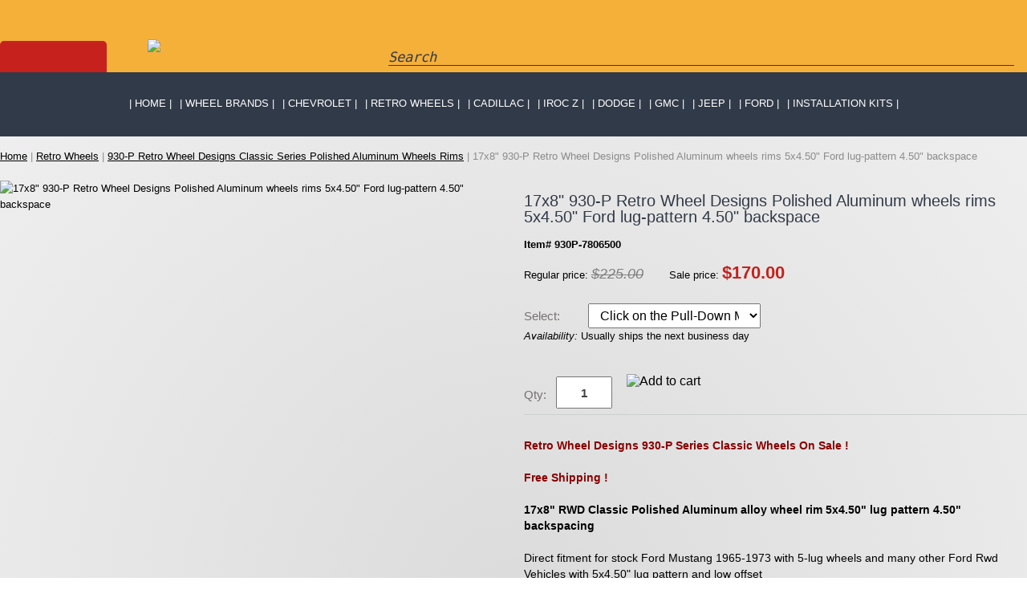

--- FILE ---
content_type: text/html
request_url: https://customwheelsmarket.com/1793rewhdepo2.html
body_size: 8165
content:
<!DOCTYPE html PUBLIC "-//W3C//DTD XHTML 1.0 Strict//EN" "http://www.w3.org/TR/xhtml1/DTD/xhtml1-strict.dtd"><html lang="en"><head>
<link rel="image_src" href="https://s.yimg.com/aah/wheelsmarket/17x8-930-p-retro-wheel-designs-polished-aluminum-wheels-rims-5x4-50-ford-lug-pattern-4-50-backspace-14.jpg" />
<meta property="og:image" content="https://s.yimg.com/aah/wheelsmarket/17x8-930-p-retro-wheel-designs-polished-aluminum-wheels-rims-5x4-50-ford-lug-pattern-4-50-backspace-14.jpg" />
<meta name="viewport" content="width=device-width, initial-scale=1.0, minimum-scale=1.0, user-scalable=0" /><title>17x8" 930-P Retro Wheel Designs Polished Aluminum wheels rims 5x4.50" Ford lug-pattern 4.50" backspace</title><link rel="stylesheet" type="text/css" href="https://sep.yimg.com/ay/mobile/css/mmenu_2.css" /><link rel="stylesheet" type="text/css" href="css.css" /><style><!--@media screen and (max-width: 855px) { #topSearch {float:none;clear:both;width:100%;height:auto!important;}#topSearch select {width:100%}#topSearch #query {width:80%}#topSearch form {top:inherit;-webkit-transform:inherit;-ms-transform:inherit;transform:inherit}}--></style><link rel="stylesheet" type="text/css" href="fancybox.css" /><link rel="stylesheet" type="text/css" href="item.css" /><link rel="stylesheet" type="text/css" href="css-edits.css" /><script type="text/javascript" src="https://ajax.googleapis.com/ajax/libs/jquery/1.11.2/jquery.min.js"></script><META NAME="description" CONTENT="17x8 Retro Wheel Designs Polished Aluminum wheels on Sale! Buy 17x8 Polished 930-P rims 5x4.50 for your Ford Mustang 1965-1973 here. Free Shipping">
<META NAME="keywords" CONTENT="retro wheel designs,retro wheels,rwd,mustang wheels,mustang rims,17x8 polished wheels,17x8 polished rims,17x8 polished aluminum wheels,17x8 polished aluminum rims,polished aluminum wheels,polished aluminum rims,1965 mustang, 1965-1973 ford mustang wheels,17x8 mustang rims,mustang 5x4.50 lug pattern,5x114.3,4.50 backspace,4.50 backspacing,4.50,on sale,free shipping">
<META NAME="robot" CONTENT="index,follow">
<META NAME="copyright" CONTENT="Copyright � 2013 Custom Wheels Market. All Rights Reserved.">
<META NAME="author" CONTENT="customwheelsmarket.com">
<META NAME="generator" CONTENT="www.onlinemetatag.com">
<META NAME="revisit-after" CONTENT="3">
<!-- MetaTags - Online Meta Tag http://www.onlinemetatag.com -->
<!-- Create your meta tag and increase your website position on search engines! -->
</head><body id="itemPage"><div><header><div class="inner"><div class="cartBar"><a href="https://order.store.yahoo.net/wheelsmarket/cgi-bin/wg-order?wheelsmarket" class="cartLink"><img style="max-width:237px;max-height:237px" src="https://s.yimg.com/aah/wheelsmarket/img-5207.png" align="absmiddle"> </img><span></span></a></div><div id="superbarContainer"> <div id="ys_superbar">
	   <div id="ys_cpers">
		<div id="yscp_welcome_msg"></div>
		<div id="yscp_signin_link"></div>
		<div id="yscp_myaccount_link"></div>
		<div id="yscp_signout_link"></div>
	   </div>
	   <div id="yfc_mini"></div>
	   <div class="ys_clear"></div>
	</div>
      </div><div id="logo-search"><div class="oneMobRow"><a id="hamburger" href="#mmenu"><img style="max-width:25;max-height:30" alt="Menu" src="https://s.yimg.com/aah/wheelsmarket/retro-wheels-1.png" align="absmiddle"> </img></a><span id="logo"><a href="index.html" title=""><img style="max-width:235px;max-height:112px" alt="" src="https://s.yimg.com/aah/wheelsmarket/img-4747.png" align="absmiddle"> </img></a></span></div><div id="topSearch"><form id="searcharea" name="searcharea" action="nsearch.html" method="GET"><fieldset><label for="searchfield" class="labelfield"><select name="section"><option value="">All Categories</option><option value="whybuyfromus">Customer Service </option><option value="choutourebst">Links to our eBay Stores </option><option value="rewhde" selected="selected" >Retro Wheels </option><option value="caesoerewhri">Cadillac </option><option value="chcassrewh">Camaro Replica Wheels (2010-2021) </option><option value="iroczwheels"> Iroc Z </option><option value="chsioestrewh">Chevy Silverado </option><option value="chtaoerewhri">Chevy Tahoe </option><option value="chcorewh">Corvette </option><option value="dotrrewh">Dodge </option><option value="gmcoerewhri">GMC </option><option value="wheelinkit">Installation Kits </option><option value="whticl">Wheel Wax </option><option value="acceleratires">Accelera Tires </option><option value="bfgoti">BFGoodrich Tires </option><option value="brti">Bridgestone Tires </option><option value="falkentires">Falken Tires </option><option value="federaltires">Federal Tires </option><option value="goodyeartires">Goodyear Tires </option><option value="fuziontires">Fuzion Tires </option><option value="hankooktires">Hankook Tires </option><option value="herculestires">Hercules Tires </option><option value="nexentires">Nexen Tires </option><option value="nittotires">Nitto Tires </option><option value="sumitomotires">Sumitomo Tires </option><option value="toyotires">Toyo Tires </option><option value="wheeltecin">Wheel tech info </option><option value="topcuwh">Top Products International, Inc. </option><option value="wain">Warranty information </option></select><input type="text" id="query" name="query" placeholder="Search " ></label><label for="searchsubmit" class="buttonlabel"><input type="submit" id="searchsubmit" class="ys_primary" value="Search" name="searchsubmit"><input type="hidden" value="wheelsmarket" name="vwcatalog"></label></fieldset></form>   <script type="text/javascript"> 
                    var isSafari = !!navigator.userAgent.match(/Version\/[\d\.]+.*Safari/); 
                    var isIOS = !!navigator.platform && /iPad|iPhone|iPod/.test(navigator.platform); 
                    if (isSafari && isIOS) { 
                        document.forms["searcharea"].onsubmit = function (searchAreaForm) { 
                            var elementsList = this.elements, queryString = '', url = '', action = this.action; 
                            for(var i = 0; i < elementsList.length; i++) { 
                                if (elementsList[i].name) { 
                                    if (queryString) { 
                                        queryString = queryString + "&" +  elementsList[i].name + "=" + encodeURIComponent(elementsList[i].value); 
                                    } else { 
                                        queryString = elementsList[i].name + "=" + encodeURIComponent(elementsList[i].value); 
                                    } 
                                } 
                            } 
                            if (action.indexOf("?") == -1) { 
                                action = action + "?"; 
                            } 
                            url = action + queryString; 
                            window.location.href = url; 
                            return false; 
                        } 
                    } 
                </script> 
        </div><br clear="all" /></div><nav id="mmenu"><ul id="topNav"><li class="mainNav"><a href="index.html" class="top">Home</a></li><li class="mainNav"><a href="bybrand.html" class="top">Wheel Brands</a><ul class="sub"><li><a href="cragarwheels.html">Cragar</a></li><li><a href="mhtfoclwh.html">Foose</a></li><li><a href="usmawhbymwh.html">US Mags</a></li></ul></li><li class="mainNav"><a href="chevcat5.html" class="top">Chevrolet</a><ul class="sub"><li><a href="chevytrucks.html">Chevy Trucks & SUVs</a></li><li><a href="chevy-cars.html">Chevy Cars</a></li></ul></li><li class="mainNav"><a href="rewhde.html" class="top">Retro Wheels</a><ul class="sub"><li><a href="93rewhdeclse.html">930-B Retro Wheel Designs Classic Series Black Aluminum Wheels Rims</a></li><li><a href="93rewhdeclse2.html">930-C Retro Wheel Designs Classic Series Chrome Aluminum Wheels Rims</a></li><li><a href="93rewhdeclse1.html">930-G Retro Wheel Designs Classic Series Charcoal Gray Aluminum Wheels Rims</a></li><li><a href="93rewhdeclse3.html">930-P Retro Wheel Designs Classic Series Polished Aluminum Wheels Rims</a></li></ul></li><li class="mainNav"><a href="caesoerewhri.html" class="top">Cadillac</a></li><li class="mainNav"><a href="iroczwheels.html" class="top"> Iroc Z</a></li><li class="mainNav"><a href="dotrrewh.html" class="top">Dodge</a></li><li class="mainNav"><a href="gmcoerewhri.html" class="top">GMC</a></li><li class="mainNav"><a href="jeep.html" class="top">Jeep</a></li><li class="mainNav"><a href="fordcat.html" class="top">Ford</a><ul class="sub"><li><a href="fordtrucks.html">Ford Trucks</a></li><li><a href="fordcars.html">Ford Cars</a></li></ul></li><li class="mainNav"><a href="wheelinkit.html" class="top">Installation Kits</a></li></ul></nav></div></header><main><div class="inner"><div class="breadcrumbs"><div><a href="index.html">Home</a> | <a href="rewhde.html">Retro Wheels</a> | <a href="93rewhdeclse3.html">930-P Retro Wheel Designs Classic Series Polished Aluminum Wheels Rims</a> | 17x8" 930-P Retro Wheel Designs Polished Aluminum wheels rims 5x4.50" Ford lug-pattern 4.50" backspace</div></div><div class="item-wrap"><div class="fitem-top"><div class="fitem-left"><div class="image-zoom"><img src="https://s.yimg.com/aah/wheelsmarket/17x8-930-p-retro-wheel-designs-polished-aluminum-wheels-rims-5x4-50-ford-lug-pattern-4-50-backspace-19.png" width="490" height="491" border="0" hspace="0" vspace="0" alt="17x8&quot; 930-P Retro Wheel Designs Polished Aluminum wheels rims 5x4.50&quot; Ford lug-pattern 4.50&quot; backspace" class="fancybox" data-zoom-image="https://sep.yimg.com/ay/wheelsmarket/17x8-930-p-retro-wheel-designs-polished-aluminum-wheels-rims-5x4-50-ford-lug-pattern-4-50-backspace-3.jpg" data-fancybox-href="https://sep.yimg.com/ay/wheelsmarket/17x8-930-p-retro-wheel-designs-polished-aluminum-wheels-rims-5x4-50-ford-lug-pattern-4-50-backspace-3.jpg" id="zoom-master" /></div></div><div class="fitem-right"><div class="fitem-name"><h1>17x8" 930-P Retro Wheel Designs Polished Aluminum wheels rims 5x4.50" Ford lug-pattern 4.50" backspace</h1></div><form method="POST" action="https://order.store.yahoo.net/wheelsmarket/cgi-bin/wg-order?wheelsmarket+1793rewhdepo2"><div class="code">Item# 930P-7806500</div><div class="price-row">Regular price: <div class="strike-price">$225.00</div> Sale price: <div class="price">$170.00</div></div><div class="optionrow"><label for="Select">Select:&nbsp;</label><select name="Select" id="Select"><option value="Click on the Pull-Down Menu">Click on the Pull-Down Menu</option><option value="Here is a complete list of vehicle applications - select your vehicle before adding item to Cart">Here is a complete list of vehicle applications - select your vehicle before adding item to Cart</option><option value="Ford Bronco II (2wd) 1983-1996">Ford Bronco II (2wd) 1983-1996</option><option value="Ford Crown Victoria 1992-2002">Ford Crown Victoria 1992-2002</option><option value="Ford Fairlane (5-lug) 1966-1970">Ford Fairlane (5-lug) 1966-1970</option><option value="Ford Falcon (5-lug) 1966-1970">Ford Falcon (5-lug) 1966-1970</option><option value="Ford Galaxie 1959-1974">Ford Galaxie 1959-1974</option><option value="Ford Granada 1975-1982">Ford Granada 1975-1982</option><option value="Ford Gran Torino 1972-1976">Ford Gran Torino 1972-1976</option><option value="Ford LTD, LTD II 1979-1986">Ford LTD, LTD II 1979-1986</option><option value="Ford Maverick (5-lug) 1969-1977">Ford Maverick (5-lug) 1969-1977</option><option value="Ford Mustang (5-lug) 1965-1973">Ford Mustang (5-lug) 1965-1973</option><option value="Ford Ranchero (5-lug) 1966-1979">Ford Ranchero (5-lug) 1966-1979</option><option value="Ford Ranger (2wd only) 1983-2011">Ford Ranger (2wd only) 1983-2011</option><option value="Ford Thunderbird 1968-1971">Ford Thunderbird 1968-1971</option><option value="Ford Torino 1968-1971">Ford Torino 1968-1971</option></select> </div><div class="itemavailable"><em>Availability: </em>Usually ships the next business day</div><div class="add-to-cart"><div class="qty"><label class="qty" for="vwquantity">Qty:</label><input name="vwquantity" type="text" value="1" id="vwquantity" /></div><input type="image" class="addtocartImg" title="Add to cart" src="https://s.yimg.com/aah/wheelsmarket/22x9-cadillac-escalade-platinum-2010-style-oe-5358-replica-chrome-wheel-rim-3.png" /><input name="vwcatalog" type="hidden" value="wheelsmarket" /><input name="vwitem" type="hidden" value="1793rewhdepo2" /></div><input type="hidden" name=".autodone" value="https://customwheelsmarket.com/1793rewhdepo2.html" /></form><div class="under-order-text"><div><strong style="font-family: Arial; padding: 0px; background-color: transparent;"><font style="padding: 0px;" color="#8a0000">Retro Wheel Designs 930-P Series Classic Wheels On Sale !</font>&nbsp;</strong></div><div><font face="Arial"><strong style="padding: 0px; font-size: 14px; background-color: transparent;"><font style="padding: 0px;" color="#8a0000"><br></font></strong></font></div><div><font face="Arial"><strong style="padding: 0px; background-color: transparent;"></strong><strong style="padding: 0px; background-color: transparent;"><font style="padding: 0px;" color="#8a0000">Free Shipping !</font></strong></font></div><div><font face="Arial"><strong style="padding: 0px; font-size: 14px; background-color: transparent;"><font style="padding: 0px;" color="#8a0000"><br></font></strong></font></div><div><b style="font-family: Arial;">17x8" RWD Classic Polished Aluminum alloy wheel rim 5x4.50" lug pattern 4.50" backspacing</b></div><div><font face="Arial"><strong style="padding: 0px; font-size: 14px; background-color: transparent;"><font style="padding: 0px;" color="#8a0000"><br></font></strong></font></div><div><span style="font-family: Arial;">D</span><span style="font-family: Arial;">irect
fitment for stock Ford Mustang 1965-1973 with 5-lug wheels and many
other Ford Rwd Vehicles with 5x4.50" lug pattern and low offset</span></div><div><span style="font-family: Arial;"><br></span></div><div><strong style="font-family: Arial;"><font color="#8a0000">For a complete list of vehicle applications please check the pull down menu above.</font></strong></div><div><font color="#8a0000" face="Arial"><span style="font-size: 14px;"><b><br></b></span></font></div><div><font face="Arial"><span style="font-size: 14px;"><b>Wheel Specifications:</b></span></font></div><div><font face="Arial"><span style="font-size: 14px;"><b><br></b></span></font></div><div><font face="Arial">Wheel Manufacturer's part number: 930P-7806500</font></div><div><font face="Arial">Rim Diameter: 17"</font></div><div><font face="Arial">Rim Width: 8"</font></div><div><font face="Arial">Wheel Lug Pattern: 5x4.50" (same as 5x114.3 mm)</font></div><div><font face="Arial">Wheel offset: 0 (zero offset)</font></div><div><font face="Arial">Wheel backspace: 4.50"</font></div><div><font face="Arial">Hub bore (center bore): 73 mm</font></div><font face="Arial">
</font><p><strong><font face="Arial">Wheel Construction:&nbsp;</font></strong><span style="font-family: Arial;">One piece cast aluminum alloy</span></p><p><strong><font face="Arial">Wheel finish:&nbsp;</font></strong><span style="font-family: Arial;">Polished Aluminum &nbsp;(Non clear coated - Requires care to maintain original shiny appearance)</span></p><p><strong><font face="Arial">Center Caps:&nbsp;</font></strong><span style="font-family: Arial;">&nbsp;Screw-on caps are included as shown.</span></p><p><strong style="font-family: Arial;">Lug nuts:</strong><span style="font-family: Arial;"> These wheels require acorn (conical seat) lug nuts (not included) &nbsp; <br></span></p></div><div class="ys_promoitempage" id="ys_promoitempage" itemid="1793rewhdepo2" itemcode="930P-7806500" categoryflag="0"></div>
<script language="javascript">
document.getElementsByTagName('html')[0].setAttribute('xmlns:og', 'http://opengraphprotocol.org/schema/');
</script>
<div id="ys_social_top_hr"></div>
<div id="ys_social_media">
<div id="ys_social_tweet">
<script language="javascript">function tweetwindowopen(url,width,height){var left=parseInt((screen.availWidth/2)-(width/2));var top=parseInt((screen.availHeight/2)-(height/2));var prop="width="+width+",height="+height+",left="+left+",top="+top+",screenX="+left+",screenY="+top;window.open(url,'tweetwindow',prop);}</script>
<a href="javascript:void(0);" title="Tweet"><img id="ys_social_custom_tweet_icon" src="https://s.yimg.com/ae/store/secure/twitter.png" onClick="tweetwindowopen('https://twitter.com/share?count=none&text=17x8\%22+930-P+Retro+Wheel+Designs+Polished+Aluminum+wheels+rims+5x4.50\%22+Ford+lug-pattern+4.50\%22+backspace&url=https%3a//customwheelsmarket.com/1793rewhdepo2.html',550, 514)"></a></div>
<!--[if gt IE 6]>
<div id="ys_social_v_separator"><img src="https://s.yimg.com/ae/store/secure/v-separator.gif"></div>
<![endif]-->
<!--[if !IE]><!-->
<div id="ys_social_v_separator"><img src="https://s.yimg.com/ae/store/secure/v-separator.gif"></div>
<!--<![endif]-->
<div id="ys_social_fblike">
<!--[if gt IE 6]>
<script language="javascript">
document.getElementsByTagName('html')[0].setAttribute('xmlns:fb', 'http://ogp.me/ns/fb#');
</script>
<div id="fb-root"></div><script>(function(d, s, id) {var js, fjs = d.getElementsByTagName(s)[0];if (d.getElementById(id)) return;js = d.createElement(s); js.id = id;js.src = '//connect.facebook.net/en_US/all.js#xfbml=1&appId=';fjs.parentNode.insertBefore(js, fjs);}(document, 'script', 'facebook-jssdk'));</script><fb:like href="https://customwheelsmarket.com/1793rewhdepo2.html" layout="standard" show_faces="false" width="350" action="like" colorscheme="light"></fb:like>
<![endif]-->
<!--[if !IE]><!-->
<script language="javascript">
document.getElementsByTagName('html')[0].setAttribute('xmlns:fb', 'http://ogp.me/ns/fb#');
</script>
<div id="fb-root"></div><script>(function(d, s, id) {var js, fjs = d.getElementsByTagName(s)[0];if (d.getElementById(id)) return;js = d.createElement(s); js.id = id;js.src = '//connect.facebook.net/en_US/all.js#xfbml=1&appId=';fjs.parentNode.insertBefore(js, fjs);}(document, 'script', 'facebook-jssdk'));</script><fb:like href="https://customwheelsmarket.com/1793rewhdepo2.html" layout="standard" show_faces="false" width="350" action="like" colorscheme="light"></fb:like>
<!--<![endif]-->
</div>
</div>
<div id="ys_social_bottom_hr"></div>
</div></div><div id="ys_relatedItems"></div></div></div></main><footer><div class="inner"><div class="finaltext"><script type="text/javascript" data-pp-pubid="0b2b3b03cd" data-pp-placementtype="468x60"> (function (d, t) {
"use strict";
var s = d.getElementsByTagName(t)[0], n = d.createElement(t);
n.src = "//paypal.adtag.where.com/merchant.js";
s.parentNode.insertBefore(n, s);
}(document, "script"));
</script></div><div class="footerBoxes"><div class="box col11"><h3>Contact Us</h3>21935 Van Buren St #14<br />Grand Terrace, CA 92313</div><div class="newsletter box col11"><form method="post" action="//wheelsmarket.stores.yahoo.net/cgi-bin/pro-forma"><input name="subject" type="hidden" value="Newsletter Signup" /><input name="continue-url" type="hidden" value="" /><input name="owner" type="hidden" value="sales@wheelsmarket.com" /><input name="newnames-to" type="hidden" value="wheelsmarket" /><h3>Let's Connect</h3><div class="prompt">Sign up for our Newsletter</div><input name="email" type="email" placeholder="email address" /><input type="submit" value="Sign Up" /><input type="hidden" name=".autodone" value="https://customwheelsmarket.com/1793rewhdepo2.html" /></form></div><br clear="all" /></div><div id="copyright">Copyright 2020 Custom Wheels Market. All rights reserved.</div></div></footer></div><div id="scrollToTop"><img src="https://s.yimg.com/aah/wheelsmarket/cadillac-escalade-4.png" width="72" height="72" border="0" hspace="0" vspace="0" alt="Scroll to top" /></div><script type="text/javascript" id="yfc_loader" src="https://s.yimg.com/ae/store/yfc/jscore/loader_ae00b3f.js?q=wheelsmarket&ts=1641318747&p=1&h=order.store.yahoo.net"></script><script type="text/javascript" src="https://sep.yimg.com/ay/mobile/js/slick_2.js"></script><script type="text/javascript" src="https://sep.yimg.com/ay/mobile/js/jquery.mmenu_1.min.js"></script><script type="text/javascript" src="https://sep.yimg.com/ty/tm/js/jquery.elevateZoom-3.0.8.min.js"></script><script type="text/javascript" src="https://sep.yimg.com/ty/tm/js/jquery.fancybox.pack.js"></script><script type="text/javascript" src="https://sep.yimg.com/ty/tm/js/jquery.lazyload.min.js"></script><script type="text/javascript" src="https://sep.yimg.com/ty/tm/js/scripts-bottom-fanal-4.js"></script><script type="text/javascript" src="https://sep.yimg.com/ty/tm/js/scripts-bottom-append-fanal-4.js"></script></body>
<script type="text/javascript">var PAGE_ATTRS = {'storeId': 'wheelsmarket', 'itemId': '1793rewhdepo2', 'isOrderable': '1', 'name': '17x8 930-P Retro Wheel Designs Polished Aluminum wheels rims 5x4.50 Ford lug-pattern 4.50 backspace', 'salePrice': '170.00', 'listPrice': '225.00', 'brand': '', 'model': '', 'promoted': '', 'createTime': '1668467949', 'modifiedTime': '1668467949', 'catNamePath': 'Retro Wheels > 930-P Retro Wheel Designs Classic Series Polished Aluminum Wheels Rims', 'upc': ''};</script><!-- Google tag (gtag.js) -->  <script async src='https://www.googletagmanager.com/gtag/js?id=UA-5380805-4'></script><script> window.dataLayer = window.dataLayer || [];  function gtag(){dataLayer.push(arguments);}  gtag('js', new Date());  gtag('config', 'UA-5380805-4');</script><script> var YStore = window.YStore || {}; var GA_GLOBALS = window.GA_GLOBALS || {}; var GA_CLIENT_ID; try { YStore.GA = (function() { var isSearchPage = (typeof(window.location) === 'object' && typeof(window.location.href) === 'string' && window.location.href.indexOf('nsearch') !== -1); var isProductPage = (typeof(PAGE_ATTRS) === 'object' && PAGE_ATTRS.isOrderable === '1' && typeof(PAGE_ATTRS.name) === 'string'); function initGA() { } function setProductPageView() { PAGE_ATTRS.category = PAGE_ATTRS.catNamePath.replace(/ > /g, '/'); PAGE_ATTRS.category = PAGE_ATTRS.category.replace(/>/g, '/'); gtag('event', 'view_item', { currency: 'USD', value: parseFloat(PAGE_ATTRS.salePrice), items: [{ item_name: PAGE_ATTRS.name, item_category: PAGE_ATTRS.category, item_brand: PAGE_ATTRS.brand, price: parseFloat(PAGE_ATTRS.salePrice) }] }); } function defaultTrackAddToCart() { var all_forms = document.forms; document.addEventListener('DOMContentLoaded', event => { for (var i = 0; i < all_forms.length; i += 1) { if (typeof storeCheckoutDomain != 'undefined' && storeCheckoutDomain != 'order.store.turbify.net') { all_forms[i].addEventListener('submit', function(e) { if (typeof(GA_GLOBALS.dont_track_add_to_cart) !== 'undefined' && GA_GLOBALS.dont_track_add_to_cart === true) { return; } e = e || window.event; var target = e.target || e.srcElement; if (typeof(target) === 'object' && typeof(target.id) === 'string' && target.id.indexOf('yfc') === -1 && e.defaultPrevented === true) { return } e.preventDefault(); vwqnty = 1; if( typeof(target.vwquantity) !== 'undefined' ) { vwqnty = target.vwquantity.value; } if( vwqnty > 0 ) { gtag('event', 'add_to_cart', { value: parseFloat(PAGE_ATTRS.salePrice), currency: 'USD', items: [{ item_name: PAGE_ATTRS.name, item_category: PAGE_ATTRS.category, item_brand: PAGE_ATTRS.brand, price: parseFloat(PAGE_ATTRS.salePrice), quantity: e.target.vwquantity.value }] }); if (typeof(target) === 'object' && typeof(target.id) === 'string' && target.id.indexOf('yfc') != -1) { return; } if (typeof(target) === 'object') { target.submit(); } } }) } } }); } return { startPageTracking: function() { initGA(); if (isProductPage) { setProductPageView(); if (typeof(GA_GLOBALS.dont_track_add_to_cart) === 'undefined' || GA_GLOBALS.dont_track_add_to_cart !== true) { defaultTrackAddToCart() } } }, trackAddToCart: function(itemsList, callback) { itemsList = itemsList || []; if (itemsList.length === 0 && typeof(PAGE_ATTRS) === 'object') { if (typeof(PAGE_ATTRS.catNamePath) !== 'undefined') { PAGE_ATTRS.category = PAGE_ATTRS.catNamePath.replace(/ > /g, '/'); PAGE_ATTRS.category = PAGE_ATTRS.category.replace(/>/g, '/') } itemsList.push(PAGE_ATTRS) } if (itemsList.length === 0) { return; } var ga_cartItems = []; var orderTotal = 0; for (var i = 0; i < itemsList.length; i += 1) { var itemObj = itemsList[i]; var gaItemObj = {}; if (typeof(itemObj.id) !== 'undefined') { gaItemObj.id = itemObj.id } if (typeof(itemObj.name) !== 'undefined') { gaItemObj.name = itemObj.name } if (typeof(itemObj.category) !== 'undefined') { gaItemObj.category = itemObj.category } if (typeof(itemObj.brand) !== 'undefined') { gaItemObj.brand = itemObj.brand } if (typeof(itemObj.salePrice) !== 'undefined') { gaItemObj.price = itemObj.salePrice } if (typeof(itemObj.quantity) !== 'undefined') { gaItemObj.quantity = itemObj.quantity } ga_cartItems.push(gaItemObj); orderTotal += parseFloat(itemObj.salePrice) * itemObj.quantity; } gtag('event', 'add_to_cart', { value: orderTotal, currency: 'USD', items: ga_cartItems }); } } })(); YStore.GA.startPageTracking() } catch (e) { if (typeof(window.console) === 'object' && typeof(window.console.log) === 'function') { console.log('Error occurred while executing Google Analytics:'); console.log(e) } } </script> <script type="text/javascript">
csell_env = 'ue1';
 var storeCheckoutDomain = 'order.store.turbify.net';
</script>

<script type="text/javascript">
  function toOSTN(node){
    if(node.hasAttributes()){
      for (const attr of node.attributes) {
        node.setAttribute(attr.name,attr.value.replace(/(us-dc1-order|us-dc2-order|order)\.(store|stores)\.([a-z0-9-]+)\.(net|com)/g, storeCheckoutDomain));
      }
    }
  };
  document.addEventListener('readystatechange', event => {
  if(typeof storeCheckoutDomain != 'undefined' && storeCheckoutDomain != "order.store.turbify.net"){
    if (event.target.readyState === "interactive") {
      fromOSYN = document.getElementsByTagName('form');
        for (let i = 0; i < fromOSYN.length; i++) {
          toOSTN(fromOSYN[i]);
        }
      }
    }
  });
</script>
<script type="text/javascript">
// Begin Store Generated Code
 </script> <script type="text/javascript" src="https://s.turbifycdn.com/lq/ult/ylc_1.9.js" ></script> <script type="text/javascript" src="https://s.turbifycdn.com/ae/lib/smbiz/store/csell/beacon-a9518fc6e4.js" >
</script>
<script type="text/javascript">
// Begin Store Generated Code
 csell_page_data = {}; csell_page_rec_data = []; ts='TOK_STORE_ID';
</script>
<script type="text/javascript">
// Begin Store Generated Code
function csell_GLOBAL_INIT_TAG() { var csell_token_map = {}; csell_token_map['TOK_SPACEID'] = '2022276099'; csell_token_map['TOK_URL'] = ''; csell_token_map['TOK_STORE_ID'] = 'wheelsmarket'; csell_token_map['TOK_ITEM_ID_LIST'] = '1793rewhdepo2'; csell_token_map['TOK_ORDER_HOST'] = 'order.store.turbify.net'; csell_token_map['TOK_BEACON_TYPE'] = 'prod'; csell_token_map['TOK_RAND_KEY'] = 't'; csell_token_map['TOK_IS_ORDERABLE'] = '1';  c = csell_page_data; var x = (typeof storeCheckoutDomain == 'string')?storeCheckoutDomain:'order.store.turbify.net'; var t = csell_token_map; c['s'] = t['TOK_SPACEID']; c['url'] = t['TOK_URL']; c['si'] = t[ts]; c['ii'] = t['TOK_ITEM_ID_LIST']; c['bt'] = t['TOK_BEACON_TYPE']; c['rnd'] = t['TOK_RAND_KEY']; c['io'] = t['TOK_IS_ORDERABLE']; YStore.addItemUrl = 'http%s://'+x+'/'+t[ts]+'/ymix/MetaController.html?eventName.addEvent&cartDS.shoppingcart_ROW0_m_orderItemVector_ROW0_m_itemId=%s&cartDS.shoppingcart_ROW0_m_orderItemVector_ROW0_m_quantity=1&ysco_key_cs_item=1&sectionId=ysco.cart&ysco_key_store_id='+t[ts]; } 
</script>
<script type="text/javascript">
// Begin Store Generated Code
function csell_REC_VIEW_TAG() {  var env = (typeof csell_env == 'string')?csell_env:'prod'; var p = csell_page_data; var a = '/sid='+p['si']+'/io='+p['io']+'/ii='+p['ii']+'/bt='+p['bt']+'-view'+'/en='+env; var r=Math.random(); YStore.CrossSellBeacon.renderBeaconWithRecData(p['url']+'/p/s='+p['s']+'/'+p['rnd']+'='+r+a); } 
</script>
<script type="text/javascript">
// Begin Store Generated Code
var csell_token_map = {}; csell_token_map['TOK_PAGE'] = 'p'; csell_token_map['TOK_CURR_SYM'] = '$'; csell_token_map['TOK_WS_URL'] = 'https://wheelsmarket.csell.store.turbify.net/cs/recommend?itemids=1793rewhdepo2&location=p'; csell_token_map['TOK_SHOW_CS_RECS'] = 'false';  var t = csell_token_map; csell_GLOBAL_INIT_TAG(); YStore.page = t['TOK_PAGE']; YStore.currencySymbol = t['TOK_CURR_SYM']; YStore.crossSellUrl = t['TOK_WS_URL']; YStore.showCSRecs = t['TOK_SHOW_CS_RECS']; </script> <script type="text/javascript" src="https://s.turbifycdn.com/ae/store/secure/recs-1.3.2.2.js" ></script> <script type="text/javascript" >
</script>
</html>
<!-- html109.prod.store.e1b.lumsb.com Wed Jan 21 01:46:55 PST 2026 -->


--- FILE ---
content_type: text/css
request_url: https://customwheelsmarket.com/css-edits.css
body_size: 3027
content:
@import url("https://necolas.github.io/normalize.css/8.0.1/normalize.css");


button, input, optgroup, select, textarea {
  font-size: 120%;
  color: black;
}
/* Modified by Arthur */
body {
  background: rgb(218, 219, 218);
  background: radial-gradient(circle, rgba(218, 219, 218, 1) 0%, rgba(242, 241, 242, 1) 100%);

  /* font-family: "Helvetica Neue", sans-serif !important; */
  /* background: rgb(244,244,244);
background: radial-gradient(circle, rgba(244,244,244,1) 0%, rgba(211,211,209,1) 100%); */
}

body img {
  border-radius: 5px;
}

#searcharea input::placeholder {
        color: #323948;
        font-size: 1.1em;
        margin: 2px;
        font-style: italic;
        font-family: monospace;
        border-bottom: 1px solid #323948;
      }



div [peudo="placeholder"] {
  color: #000 !important;
}

header {
  position: sticky;
  width: 100%;
  /* width: 100vw; */
  height: 170px;
  /* height: 250px; */
  min-width: 300px;
  z-index: +1;
  /* min-height: 250px; */
  /* max-width: 100vw; */
  /* max-height: 40vh; */
  /* background-color: #F4F4F4; */
  /* background: rgb(98,111,130);
  background: radial-gradient(circle, rgba(98,111,130,1) 0%, rgba(43,51,66,1) 100%); */
}

/* custom menus */
header>div.inner {
  display: grid;
  grid-template-columns: 10% 10% 10% 10% 10% 10% 10% 10% 10% 10%;
  grid-template-rows: 10% 10% 10% 10% 10% 10% 10% 10% 10% 10%;
  position: absolute;
  /* width: 100vw !important; */
  width: 100% !important;
  height: 170px;
  /* max-height: 40vh; */
}


/* background: rgb(98,111,130);
  background: radial-gradient(circle, rgba(98,111,130,1) 0%, rgba(43,51,66,1) 100%); */
/* login and register buttons */
#superbarContainer {
  grid-column-start: 1;
  grid-column-end: 2;
  grid-row-start: 4;
  grid-row-end: 6;
  width: 100%;
  height: 100%;
  background-color: #C6211C;
}

#ys_cpers, #yscp_signin_link {
  width: 100%;
  height: 100%;
  /* background-color: #111111;
    padding: 10px 15px 10px 15px;     */
}

#ys_cpers {
  grid-column-start: 10;
  grid-column-end: 10;
  margin: 0;
  padding: 0;
}

#yscp_signin_link {
  width: 100%;
  height: 100%;
  padding: 0px !important;
  margin: 0px !important;
  display: flex !important;
  justify-content: center;
  align-items: center;
}

/* navbar css */
#mmenu {
  grid-column-start: 1;
  grid-column-end: 11;
  grid-row-start: 5;
  grid-row-end: 11;
  /* padding-top: 15px; */
  background-color: #313A48;
  align-items: center;
  height: 80px;
  margin-top:22px;

  /* border-top-left-radius: 5px;
  border-top-right-radius: 5px; */
}

.mainNav {
  color: #fff;
}

.mainNav .sub {
  background-color: #313A47;

}

.mainNav:hover {
  border-bottom-color: #F3AF47 !important;
  z-index: +10;
}

#topNav>li>ul>li a:hover {
  color: #F3AF47;
  text-decoration: none;
}

#topNav {
  height: 80px;
  display: flex;
  flex-direction: row;
  justify-content: center;
  flex-wrap: wrap;
  align-items: center;
  align-content: center;
}


#topNav>li a {
  color: #ffffff;
  text-transform: uppercase;
  font-weight: normal !important;
  padding: 5px;
  font-weight: 500px;
  border-right-color: 1px solid #DFDFDE;

}

#topNav >li.mainNav > a:after {
  content: " | ";
}

#topNav>li.mainNav > a:before {
  content: " | ";
}

/* cart button */
div.cartBar {
  grid-column-start: 2;
  grid-column-end: 2;
  grid-row-start: 4;
  grid-row-end: 4;
  margin-top: -5px;
  /* background-color: #CACACA; */
  display: flex;
  justify-content: center;
  align-content: center;
}

div.cartBar>a {
  color: black;
  margin-top: 0 !important;
}

div.cartBar>a>img {
  background-size: cover;
  max-width: 50px !important;
  max-height: auto !important;
  margin-top: 0;
  /* width: 80% !important;
  height: auto !important; */
}

/* cart image */
#mainPage>div.mm-page.mm-slideout>div.mm-page.mm-slideout>div:nth-child(1)>header>div>div.cartBar>a {
  /* margin: auto;
  justify-content: center; */
}

/* search form */
#logo-search {
  display: flex;
  flex-direction: row;
  flex-wrap: nowrap;
  grid-column-start: 4;
  grid-column-end: 11;
  grid-row-start: 3;
  height: 0 !important;
  /* border-bottom-left-radius: 5px;
  border-bottom-right-radius: 5px; */
}

#logo-search>div.oneMobRow {
  display: inline-flex;
  flex-direction: row;
  flex-wrap: nowrap;
}

#prf>input.btn {
  cursor: pointer;
}


#topSearch {
  padding-right: 10px;
  grid-row-start: 5;
  grid-row-end: 6;


}


#topSearch #query {
  width: 100%;

  outline: none;
}

#query {
  width: 98% !important;
  /* border-bottom: 1px solid #323948 !important; */
  outline: none;
}





#searcharea {
  background-color: transparent !important;

}

#searcharea>fieldset>label.labelfield {
  width: 100%;
}

/* #searcharea>fieldset>label.labelfield input:before {
  content: " SEARCH ";
} */

#topSearch form {
  background-image: url();
}

#searcharea > fieldset * {

}



#searcharea > fieldset > label.labelfield > select{
  display: none;
}



#query:before {
    content: "<span>Search</span>";
}




/* #searcharea > fieldset > label.labelfield > select {
  display: inline;
} */



#topSearch {
  width: 100%;
}

main {
  background: transparent;
  margin: 0;
  padding: 0;
}

#superbarContainer {
  /* border-radius: 5px; */
  margin:-top: 5px;
  padding-top:5px;
  padding-left:5px;
  border-top-right-radius: 5px;
  border-top-left-radius: 5px;
}

/* background image */
#mainPage>div.mm-page.mm-slideout>div.mm-page.mm-slideout>div:nth-child(1)>main>div>div.loneHero {
  width: 100vw;
  min-width: 100%;
  height: auto;
  padding: 0;
  /* width: 100vw; */
  margin: 0;
}

body>div.mm-page.mm-slideout>div:nth-child(1)>main>div>div.loneHero>img {
  width: 100%;
}

#mainPage>div.mm-page.mm-slideout>div.mm-page.mm-slideout>div:nth-child(1)>main>div>div.loneHero>img {
  margin: 0px;
  padding: 0;
  width: 100%;
  height: auto;
}

/* contents */
/* products wrapper */
body>div.mm-page.mm-slideout>div.mm-page.mm-slideout>div:nth-child(1)>main>div>div.section-wrap>div.fcontainer>div {
  display: flex;
  justify-content: center;
  margin: auto;
  /* background-color: #FEFEFE; */
  border-radius: 5px;
}

body>div.mm-page.mm-slideout>div.mm-page.mm-slideout>div:nth-child(1)>main {
  margin: 40px;
}

body>div.mm-page.mm-slideout>div.mm-page.mm-slideout>div:nth-child(1)>main>div>div.section-wrap>div.fsection-caption {
  width: 70% !important;
  /* padding: 10 10px 10 10px; */
  margin: 10px auto;
}

/* zoom image  */
div.zoomContainer {
  border: 1px solid transparent;
  border-radius: 5px;
}

body>div.mm-page.mm-slideout>div:nth-child(1)>main>div>div.item-wrap>div.fitem-top {
  padding: 80px !important;
}

div.fitem-name>h1 {
  font-size: 20px !important;
  color: #313A47;
}

input.addtocartImg {
  border-radius: 5px;
}

body>div.mm-page.mm-slideout>div:nth-child(1)>main>div {
  /* background-color: #fff; */
}

/* product image container */
.fcontainer div.fcol {
  border: 2px solid transparent;
  border-radius: 5px;
  box-shadow: 0px 0px 9px 1px rgba(0, 0, 0, 0.32) !important;
}

.fcontainer div.fcol:hover {
  border: 2px solid #F5B03A;
  border-radius: 5px;
  box-shadow: 0px 0px 9px 1px rgba(0, 0, 0, 0.32) !important;
}

.fsection-caption, inner>div.breadcrumbs {
  max-width: 1000px;
  margin: auto;
}

body>div.mm-page.mm-slideout>div:nth-child(1)>main {
  /* max-width: 1000px; */
  margin: auto;
}

body>div.mm-page.mm-slideout>div:nth-child(1)>main>div>div.breadcrumbs {
  margin: auto;
  max-width: 1000px;
}

body>div.mm-page.mm-slideout>div:nth-child(1)>main>div>div.section-wrap {
  margin: auto;
  max-width: 1000px;
}

.price-row>div.price {
  color: #C6211C;
}

.section-wrap .price-row {
  margin: 5px !important;
}

.fcontainer div.fcol img {
  border: 1px solid transparent;
  border-radius: 5px;
}

/*  footer */
footer {
  display: flex;
  flex-direction: row;
  flex-wrap: nowrap;
  justify-content: space-between !important;
  /* background-color: #313A47 !important; */
  background-color: #20262F !important;
  /* background-color: #313A48; */
  height: 170px;
}

footer>div.inner * {
  display: flex;
  flex-direction: row;
  flex-wrap: nowrap;
  justify-content: space-around;
  align-items: center;
  /* height: 50px !important;
  width: 100% !important; */
}

body>div.mm-page.mm-slideout>div.mm-page.mm-slideout>div:nth-child(1)>footer>div>div.footerBoxes {
  width: 100% !important;
  display: flex !important;
  justify-content: center;
  align-items: center;
  margin: 0;
}

body>div.mm-page.mm-slideout>div.mm-page.mm-slideout>div:nth-child(1)>footer>div>div.footerBoxes>div.newsletter.box.col11>form>input[type=email]:nth-child(7) {
  background-color: #E5E5E5;
  border-top-left-radius: 5px;
  border-bottom-left-radius: 5px;
  outline: none !important;
}

body>div.mm-page.mm-slideout>div.mm-page.mm-slideout>div:nth-child(1)>footer>div>div.footerBoxes>div.newsletter.box.col11>form {
  background-color: transparent;
  border: 1px solid transparent;
}

div.footerBoxes input[type="email"] {
  outline: none !important;
}

footer>div>div.footerBoxes>div.newsletter.box.col11>form>input[type="email"] {
  outline: none !important;
}

.newsletter input[type="submit"] {
  border: 1px solid transparent;
  border-top-right-radius: 5px;
  border-bottom-right-radius: 5px;
  /* border-top-left-radius: 5px;
  border-bottom-left-radius: 5px; */
  background-color: #C6211C;
  outline: none !important;
}

footer>div>div.footerBoxes>div.newsletter.box.col11>form>input[type="email"] {
  border-top-left-radius: 5px;
  border-bottom-left-radius: 5px;
}

footer>div.inner * {
  background-color: transparent;
  border: 0px;
}

body>div.mm-page.mm-slideout>div.mm-page.mm-slideout>div:nth-child(1)>footer>div>div.footerBoxes>div.newsletter.box.col11>form>h3 {
  display: none;
}

body>div.mm-page.mm-slideout>div.mm-page.mm-slideout>div:nth-child(1)>footer>div>div.footerBoxes>div.newsletter.box.col11>form>div {
  display: none;
}

#mainPage>div.mm-page.mm-slideout>div:nth-child(1)>footer>div>div.footerBoxes>div>form>h3, #mainPage>div.mm-page.mm-slideout>div:nth-child(1)>footer>div>div.footerBoxes>div>form>div {
  display: none;
}

#mainPage>div.mm-page.mm-slideout>div:nth-child(1)>footer>div>div.footerBoxes>div>form>input[type=email]:nth-child(7) {
  background-color: #E5E5E5;
  outline: none !important;
}

body>div.mm-page.mm-slideout>div:nth-child(4), body>div.mm-page.mm-slideout>div:nth-child(5), #errorMsg {
  display: none;
}

#copyright {
  color: #F5B03A;
  font-size: 15px;
  margin-top: 15px !important;
}

/* search layout overrides */
#ys_searchiframe {
  background-color: transparent !important;
}

#searchsubmit {
  color: transparent !important;
  text-decoration-color: transparent;
  opacity: 1;
  border-top-right-radius: 5px;
  border-bottom-right-radius: 5px;
  display: none;
}

#sidebar {
  background-color: transparent !important;
}

#sidebar div.wrp, #sidebar>div>div.rf.filter_type_Category {
  background-color: transparent !important;
  border-radius: 5px;
}

#sidebar>div>div.rf.filter_type_Category>h4, #sidebar>div>div.rf.filter_type_Category>ul, #sidebar>div>div.rf.filter_type_Price>h4, #sidebar>div>div.rf.filter_type_Price>ul, #prf {
  border-radius: 5px;
}

#prf {
  margin-top: 3px !important;
}

#main {
  width: 60vw !important;
}

#ys_searchiframe #sidebar div.rf h4, #ys_searchiframe #sidebar div.rf ul, #ys_searchiframe form#prf {
  background-color: #F5B03A !important;
}

#doc {
  width: 80vw !important;

  /* z-index: -1; */
}

ul.topNav {

}



footer div.newsletter h3, div.prompt {
  display: none;
  visibility: hidden;
}

footer form input[type=email], div.footerBoxes input[type="email"] {
  background-color: #E5E5E5;
  outline: none !important;
  border-top-left-radius: 5px;
  border-bottom-left-radius: 5px;
}

div.footerBoxes input[type=email] {
  background-color: #E5E5E5;
  outline: none !important;
}

/* media queries for min 780px */
@media screen and (max-width: 1205px) {
  #topSearch #query {
    /* #topSearch #query { */
    /* width: 36vw !important; */
    /* width: 36vw !important; */
    width: 100% !important;
    outline: none;
  }
  #query {
    width: 98% !important;
  }

  #topNav>li a {
    font-size: .7rem;
  }
}


#hamburger {
  grid-column-start: 1;
  grid-column-end: 1;
  grid-row-start: 3;
  grid-row-end: 4;
}



@media screen and (max-width: 1000px) {
  #superbarContainer {
    display: none;
  }

  div.cartBar {
    grid-column-start: 1;
    grid-column-end: 3;
    grid-row-start: 4;
    grid-row-end: 5;
    /* padding-top: 5px; */
    /* padding-bottom: 10px; */
    /* margin-bottom: 10px; */

    /* display: none;
      visibility: hidden; */
  }

  #logo-search {
    width: 100%;
    grid-column-start: 1;
    grid-column-end: 11;
    grid-row-start: 3;
    grid-row-end: 5;
  }

  #hamburger {
    display: inline-flex;
    /* visibility: visible; */
    padding-left: 10px;
    padding-top: 10px;
    margin: 0px;
    grid-column-start: 1;
    grid-column-end: 1;
    grid-row-start: 3;
    grid-row-end: 4;
    /* margin-top: 10px; */
    border-radius: 0px;
  }

  /* #hamburger {
    display: flex;
    grid-column-start: 1;
    grid-column-end: 1;
    grid-row-start: 2;
    grid-row-end: 3;
    height: 50px
  } */


  #hamburger img {
    width: 40px !important;
    height: 20px !important;
    margin-bottom: 5px !important;
    /* padding-bottom: 5px !important; */
    border-radius: 0px;
  }

  #main {
    width: 460px !important;
  }


}

/* small screen removals */
@media screen and (max-width: 860px) {
  #topSearch #query {
    width: 100% !important;
  }

  #query {
    width: 98% !important;
  }
  #mmenu {
    display: none;
  }

  #searcharea {
    display: none;
  }

  #searcharea > div:nth-child(1) {
    color: #fff !important;

  }

  div.inner>div.cartBar, div.oneMobRow>a.cartLink, #logo {
    display: none;
    visibility: hidden;
  }

  #main {
    width: 430px !important;
  }
}

@media screen and (max-width: 840px) {
  div.cartBar {
    /* grid-column-start: 1;
      grid-column-end: 1;
      grid-row-start: 4;
      grid-row-end:5; */
    /* display: none;
      visibility: hidden; */
  }

  #superbarContainer {
    display: none;
    visibility: hidden;
  }

  #mmenu {
    grid-column-start: 1;
    grid-column-end: 11;
    grid-row-start: 5;
    grid-row-end: 11;
    /* padding-top: 15px; */
    background-color: #313A48;
    align-items: center;
    /* border-top-left-radius: 5px;
      border-top-right-radius: 5px; */
  }

  #logo-search {
    /* display: none;
      visibility: hidden; */
    grid-column-start: 1;
  }

  #hamburger {
    display: flex;
    grid-column-start: 1;
    grid-column-end: 1;
    grid-row-start: 2;
    grid-row-end: 3;
    height: 50px
  }

  #hamburger img {
    /* background-size: cover;
        height: auto; */
    max-width: 30px;
    max-height: 50px;
  }

  div.cartBar a {
    /* max-width: 30px !important; */
    /* grid-column-start: 1;
    grid-column-end: 1;
    grid-row-start: 4;
    grid-row-end: 5;
    margin-top: 0; */
  }
}

@media screen and (max-width: 780px) {
  div.cartBar a {
    /* max-width: 30px !important; */
    /* grid-column-start: 1;
  grid-column-end: 1;
  grid-row-start: 4;
  grid-row-end: 5;
  margin-top: 0; */
  }
}

@media screen and (max-width: 680px) {
  div.cartBar a {
    /* max-width: 30px !important; */
    /* grid-column-start: 1;
  grid-column-end: 1;
  grid-row-start: 4;
  grid-row-end: 5;
  margin-top: 0; */
  }
}

.finner, .frow, .fcol {
  /* height: 410px; */
}

.finner:hover, .finner a {
  font-weight: 400px !important;
}

.finner:hover, .finner a:hover {
  font-weight: 300px !important;
}

body>div.mm-page.mm-slideout>div:nth-child(1)>main>div>div.section-wrap>div.fcontainer>div:nth-child(1)>div:nth-child(1)>div
/* bootstrap applications */
@import url("https://stackpath.bootstrapcdn.com/bootstrap/3.4.1/css/bootstrap.min.css");

div.fsection-caption * {
  font-family: "Helvetica Neue";
  font-size: 15px;
}

body {
  font-family: "Helvetica Neue", sans-serif !important;
}

